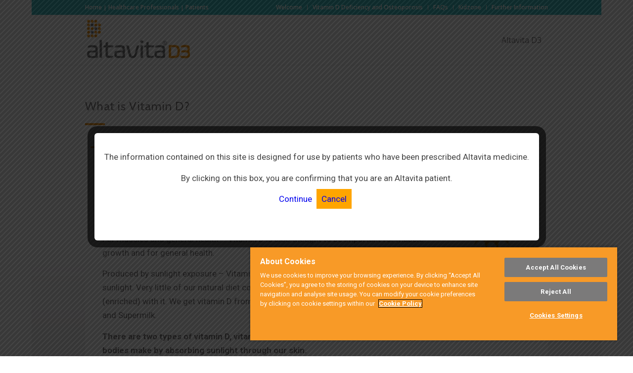

--- FILE ---
content_type: text/css
request_url: https://www.altavita.ie/wp-content/uploads/avia_posts_css/post-920.css?ver=ver-1692749055
body_size: 382
content:
.avia-section.av-13rvot-ca9f4ab1dd545999e6c99af1504020dd{
background-repeat:repeat-x;
background-image:url(https://www.altavita.ie/wp-content/uploads/2022/05/grad-bg.jpg);
background-position:50% 100%;
background-attachment:scroll;
}

.flex_column.av-36ath-df2ee5eb563e4299f318f0a8476fe6c5{
border-radius:0px 0px 0px 0px;
-webkit-border-radius:0px 0px 0px 0px;
-moz-border-radius:0px 0px 0px 0px;
}

#top .av-special-heading.av-l3lrbugm-9ad7c39d39feffc63eddeeafa97ae6d3{
padding-bottom:0px;
}
body .av-special-heading.av-l3lrbugm-9ad7c39d39feffc63eddeeafa97ae6d3 .av-special-heading-tag .heading-char{
font-size:25px;
}
.av-special-heading.av-l3lrbugm-9ad7c39d39feffc63eddeeafa97ae6d3 .av-subheading{
font-size:15px;
}

#top .hr.av-rmcx1-0aec746fd7e252cb2d33196340f9ea7d{
margin-top:10px;
margin-bottom:10px;
}
.hr.av-rmcx1-0aec746fd7e252cb2d33196340f9ea7d .hr-inner{
width:40px;
border-color:#f28b00;
}

#top .togglecontainer.av-l3lrjyph-edea9238236dbbb19441b0f73d060c62 p.toggler{
background-color:#ffffff;
}
#top .togglecontainer.av-l3lrjyph-edea9238236dbbb19441b0f73d060c62 p.toggler:not(.activeTitle):hover{
background-color:#f9f9f9;
}
#top .togglecontainer.av-l3lrjyph-edea9238236dbbb19441b0f73d060c62 p.toggler:not(.activeTitle):hover .toggle_icon, #top .togglecontainer.av-l3lrjyph-edea9238236dbbb19441b0f73d060c62 p.toggler:not(.activeTitle):hover .toggle_icon *{
border-color: !important;
}
#top .togglecontainer.av-l3lrjyph-edea9238236dbbb19441b0f73d060c62 p.toggler .toggle_icon{
color:#f28e01;
border-color:#f28e01;
}
#top .togglecontainer.av-l3lrjyph-edea9238236dbbb19441b0f73d060c62 p.toggler .toggle_icon > span{
color:#f28e01;
border-color:#f28e01;
}
#top .togglecontainer.av-l3lrjyph-edea9238236dbbb19441b0f73d060c62 .toggle_wrap .toggle_content{
background-color:#ffffff;
}

